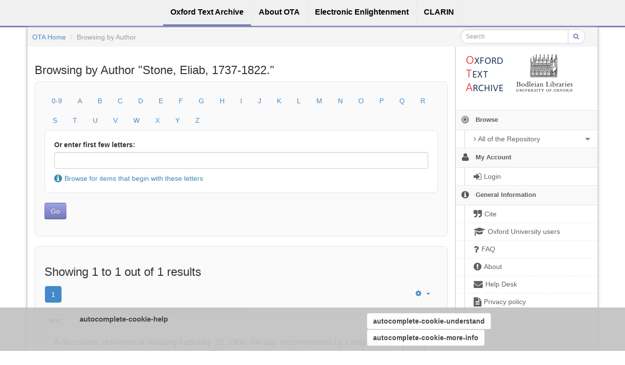

--- FILE ---
content_type: text/html;charset=utf-8
request_url: https://ota.bodleian.ox.ac.uk/repository/xmlui/browse?page=1&rpp=60&sort_by=1&type=author&value=Stone,%20Eliab,%201737-1822.&order=DESC
body_size: 6860
content:
<?xml version="1.0" encoding="UTF-8"?>
<!DOCTYPE html><!DOCTYPE html PUBLIC "-//W3C//DTD XHTML 1.0 Strict//EN" "http://www.w3.org/TR/xhtml1/DTD/xhtml1-strict.dtd">
<html xmlns="http://www.w3.org/1999/xhtml">
<head>
<meta content="text/html; charset=UTF-8" http-equiv="Content-Type" />
<meta content="IE=edge,chrome=1" http-equiv="X-UA-Compatible" />
<meta content="width=device-width, initial-scale=1.0" name="viewport" />
<link rel="shortcut icon" href="/repository/xmlui/themes/OTA/images/favicon.ico" />
<meta name="Generator" content="DSpace 5.11-SNAPSHOT" />
<link media="screen" href="/repository/xmlui/themes/OTA/lib/css/lindat.css" rel="stylesheet" />
<link media="screen" href="/repository/xmlui/themes/OTA/lib/bootstrap/css/bootstrap.min.css" rel="stylesheet" />
<link media="screen" href="/repository/xmlui/themes/OTA/lib/bootstrap/css/font-awesome.min.css" rel="stylesheet" />
<link media="screen" href="/repository/xmlui/themes/OTA/lib/bootstrap/css/ufal-theme.css" rel="stylesheet" />
<link media="screen" href="/repository/xmlui/themes/OTA/lib/bootstrap/css/repository.css" rel="stylesheet" />
<link media="print" href="/repository/xmlui/themes/OTA/lib/css/print.css" rel="stylesheet" />
<link type="application/opensearchdescription+xml" rel="search" href="https://ota.bodleian.ox.ac.uk:443/repository/xmlui/open-search/description.xml" title="OTA" />
<script type="text/javascript">
                
                // Clear default text of emty text areas on focus
                function tFocus(element) {
                    if (element.value == ' '){
                        element.value='';
                    }
                }
                
                // Clear default text of emty text areas on submit
                function tSubmit(form) {
                    var defaultedElements = document.getElementsByTagName("textarea");
                    for (var i=0; i != defaultedElements.length; i++){
                        if (defaultedElements[i].value == ' '){
                            defaultedElements[i].value='';
                        }
                    }
                }
                
                // Disable pressing 'enter' key to submit a form (otherwise pressing 'enter' causes a submission to start over)
                function disableEnterKey(e) {
                    var key;
                    if(window.event)
                        key = window.event.keyCode; //Internet Explorer
                    else
                        key = e.which; //Firefox and Netscape
        
                    if(key == 13) //if "Enter" pressed, then disable!
                        return false;
                    else
                        return true;
                }
        
                function FnArray() {
                    this.funcs = new Array;
                }
        
                FnArray.prototype.add = function(f) {
                    if( typeof f!= "function" ) {
                        f = new Function(f);
                    }
                    this.funcs[this.funcs.length] = f;
                };
        
                FnArray.prototype.execute = function() {
                    for( var i=0; i<this.funcs.length; i++ ){
                        this.funcs[i]();
                    }
                };
        
                var runAfterJSImports = new FnArray();
            </script>
<title>Browsing  by Author "Stone, Eliab, 1737-1822."</title>
<link rel="stylesheet" type="text/css" href="https://ota.bodleian.ox.ac.uk/aai/discojuice/discojuice.css" />
</head><!--[if lt IE 7 ]> <body class="ie6"> <![endif]-->
                <!--[if IE 7 ]>    <body id="lindat-repository" class="ie7"> <![endif]-->
                <!--[if IE 8 ]>    <body id="lindat-repository" class="ie8"> <![endif]-->
                <!--[if IE 9 ]>    <body id="lindat-repository" class="ie9"> <![endif]-->
                <!--[if (gt IE 9)|!(IE)]><!--><body id="lindat-repository"><!--<![endif]-->
<nav class="lindat-header lindat-common" role="navigation" data-version="1.4.2" data-build="20beb3e08729775193fd98f1e7e758639b92d830">
  <button type="button" class="lindat-menu-btn" onclick="document.querySelector('.lindat-menu').classList.toggle('lindat-open')">
    <span class="lindat-menu-icon">
      <span class="lindat-icon-bar"> </span>
      <span class="lindat-icon-bar"> </span>
      <span class="lindat-icon-bar"> </span>
    </span>
  </button>
  <ul class="lindat-menu">
    <li class="lindat-repository-item">
      <a href="/repository/xmlui/">
<span>Oxford Text Archive</span>
</a>
    </li>
    <li class="lindat-about-item">
      <a href="/repository/xmlui/page/about">
<span>About OTA</span>
</a>
    </li>
    <li class="lindat-pmltq-item">
      <a href="https://www.e-enlightenment.com/">
<span>Electronic Enlightenment</span>
</a>
    </li>
    <li class="lindat-clarin-menu">
      <a href="http://www.clarin.eu/">
<span>CLARIN</span>
</a>
    </li>
  </ul>
</nav>
<nav class="navbar-fixed-top">
<div class="container-fluid">
<ul class="nav navbar-nav navbar-right">
<li />
</ul>
<ul class="nav navbar-nav navbar-left">
<li />
</ul>
</div>
</nav>
<div class="container-fluid">
<div class="container">
<div class="row">
<ul style="padding: 10px;" class="breadcrumb no-radius no-margin">
<li class="">
<a href="/repository/xmlui/">OTA Home</a>
</li>
<li class="active">Browsing  by Author</li>
<div class="col-xs-12 visible-xs"> </div>
<form method="post" style="top: -6px;" class="pull-right col-sm-3" action="/repository/xmlui/discover">
<div class="input-group input-group-sm">
<input placeholder="Search" class="form-control small-search-input" type="text" name="query" />
<span class="input-group-btn">
<button type="submit" name="submit" class="btn small-search-btn btn-default">
<i style="color: #7479B8;" class="fa fa-search"> </i>
</button>
</span>
</div>
</form>
</ul>
</div>
<div style="margin-top: 5px;" class="visible-xs text-center">
<button style="border-radius: 30px; width: 100%;" class="btn btn-default btn-sm" type="button" id="showhidemenu">
<i class="fa fa-align-justify"> </i> Show/Hide Menu
			</button>
</div>
<div class="row contents">
<div class="sidebar col-sm-3 col-xs-12 hidden-xs" id="options-menu">
<ul class="nav nav-list">
<li class="always-open hidden-xs">
<div class="clearfix" style="background-color: #FFFFFF;">
<div style="height: 130px; position: relative;" class="col-sm-5">
<a href="/">
<img src="/images/OTA-logo_112.png" style="position: absolute; top: 0px; bottom: 0px; left: 0px; right: 0px; padding: 0;" class="img-responsive" alt="Oxford Text Archive" />
</a>
</div>
<div style="height: 130px; position: relative;" class="col-sm-5">
<a href="https://www.bodleian.ox.ac.uk/">
<img src="/images/bodleian-logo.jpg" style="position: absolute; top: 15px; bottom: 0px; left: 0px; right: 0px; padding: 0;" class="img-responsive" alt="Bodleian Libraries" />
</a>
</div>
</div>
</li>
<li class="always-open">
<a onclick="return false;" style="cursor: default;" href="#">
<i class="fa fa-bullseye  fa-lg"> </i>
<span class="menu-text">Browse</span>
<b xmlns:confman="org.dspace.core.ConfigurationManager" class="arrow fa fa-caret-down"> </b>
</a>
<ul class="submenu">
<li class="">
<a class="dropdown-toggle" href="#">
<i class="fa fa-caret-right"> </i>
<span class="menu-text">
<i class="fa fa-angle-right"> </i>All of the Repository</span>
<b xmlns:confman="org.dspace.core.ConfigurationManager" class="arrow fa fa-caret-down"> </b>
</a>
<ul class="submenu">
<li>
<a href="/repository/xmlui/browse?type=title" class="">
<i class="fa fa-angle-right"> </i>
<span class="menu-text">Titles</span>
</a>
</li>
<li>
<a href="/repository/xmlui/browse?type=author" class="">
<i class="fa fa-angle-right"> </i>
<span class="menu-text">Authors</span>
</a>
</li>
<li>
<a href="/repository/xmlui/browse?type=subject" class="">
<i class="fa fa-angle-right"> </i>
<span class="menu-text">Subjects</span>
</a>
</li>
<li>
<a href="/repository/xmlui/browse?type=created" class="">
<i class="fa fa-angle-right"> </i>
<span class="menu-text">Dates of publication</span>
</a>
</li>
<li>
<a href="/repository/xmlui/browse?type=date_range" class="">
<i class="fa fa-angle-right"> </i>
<span class="menu-text">Date ranges</span>
</a>
</li>
<li>
<a href="/repository/xmlui/browse?type=language" class="">
<i class="fa fa-angle-right"> </i>
<span class="menu-text">Languages</span>
</a>
</li>
<li>
<a href="/repository/xmlui/browse?type=type" class="">
<i class="fa fa-angle-right"> </i>
<span class="menu-text">Resource Types</span>
</a>
</li>
<li>
<a href="/repository/xmlui/browse?type=ota_collection" class="">
<i class="fa fa-angle-right"> </i>
<span class="menu-text">Collections</span>
</a>
</li>
<li>
<a href="/repository/xmlui/browse?type=rights" class="">
<i class="fa fa-angle-right"> </i>
<span class="menu-text">Rights Labels</span>
</a>
</li>
</ul>
</li>
</ul>
</li>
<li class="always-open">
<a onclick="return false;" style="cursor: default;" href="#">
<i class="fa fa-user fa-lg"> </i>
<span class="menu-text">My Account</span>
<b xmlns:confman="org.dspace.core.ConfigurationManager" class="arrow fa fa-caret-down"> </b>
</a>
<ul class="submenu">
<li>
<a href="/repository/xmlui/login" class="signon">
<i class="fa fa-caret-right"> </i>
<span class="menu-text">
<i class="fa fa-sign-in fa-lg"> </i>Login</span>
</a>
</li>
</ul>
</li>
<li class="always-open">
<a onclick="return false;" style="cursor: default;" href="#">
<i class="fa fa-info-circle fa-lg"> </i>
<span class="menu-text">General Information</span>
<b xmlns:confman="org.dspace.core.ConfigurationManager" class="arrow fa fa-caret-down"> </b>
</a>
<ul class="submenu">
<li>
<a href="/repository/xmlui/page/cite" class="">
<i class="fa fa-caret-right"> </i>
<span class="menu-text">
<i class="fa fa-quote-right fa-lg"> </i>Cite</span>
</a>
</li>
<li>
<a href="/repository/xmlui/page/oxford" class="">
<i class="fa fa-caret-right"> </i>
<span class="menu-text">
<i class="fa fa-mortar-board fa-lg"> </i>Oxford University users</span>
</a>
</li>
<li>
<a href="/repository/xmlui/page/faq" class="">
<i class="fa fa-caret-right"> </i>
<span class="menu-text">
<i class="fa fa-question fa-lg"> </i>FAQ</span>
</a>
</li>
<li>
<a href="/repository/xmlui/page/about" class="">
<i class="fa fa-caret-right"> </i>
<span class="menu-text">
<i class="fa fa-exclamation-circle fa-lg"> </i>About</span>
</a>
</li>
<li>
<a href="mailto:ota@bodleian.ox.ac.uk" class="helpdesk">
<i class="fa fa-caret-right"> </i>
<span class="menu-text">
<i class="fa fa-envelope fa-lg"> </i>Help Desk</span>
</a>
</li>
<li>
<a href="/repository/xmlui/page/privacy" class="">
<i class="fa fa-caret-right"> </i>
<span class="menu-text">
<i class="fa fa-file-text fa-lg"> </i>Privacy policy</span>
</a>
</li>
</ul>
</li>
</ul>
</div>
<div class="sidebar col-sm-3 placeholder col-xs-12 hidden-xs"> </div>
<div class="col-sm-9" id="main-contents">
<div id="aspect_artifactbrowser_ConfigurableBrowse_div_browse-by-author" class=" primary">
<h3 class="">Browsing  by Author "Stone, Eliab, 1737-1822."</h3>
<form id="aspect_artifactbrowser_ConfigurableBrowse_div_browse-navigation" class=" secondary navigation" action="browse" method="post" onsubmit="javascript:tSubmit(this);">
<div xmlns="" xmlns:oreatom="http://www.openarchives.org/ore/atom/" xmlns:ore="http://www.openarchives.org/ore/terms/" xmlns:atom="http://www.w3.org/2005/Atom" class="&#10;                container-fluid inline hidden">
<input xmlns="http://www.w3.org/1999/xhtml" id="aspect_artifactbrowser_ConfigurableBrowse_field_rpp" class="form-control " name="rpp" type="hidden" value="60" />
<input xmlns="http://www.w3.org/1999/xhtml" id="aspect_artifactbrowser_ConfigurableBrowse_field_sort_by" class="form-control " name="sort_by" type="hidden" value="1" />
<input xmlns="http://www.w3.org/1999/xhtml" id="aspect_artifactbrowser_ConfigurableBrowse_field_type" class="form-control " name="type" type="hidden" value="author" />
<input xmlns="http://www.w3.org/1999/xhtml" id="aspect_artifactbrowser_ConfigurableBrowse_field_value" class="form-control " name="value" type="hidden" value="Stone, Eliab, 1737-1822." />
<input xmlns="http://www.w3.org/1999/xhtml" id="aspect_artifactbrowser_ConfigurableBrowse_field_etal" class="form-control " name="etal" type="hidden" value="-1" />
<input xmlns="http://www.w3.org/1999/xhtml" id="aspect_artifactbrowser_ConfigurableBrowse_field_order" class="form-control " name="order" type="hidden" value="DESC" />
</div>
<div id="aspect_artifactbrowser_ConfigurableBrowse_list_starts-with" class="well well-light">
<ol class="unstyled">
<ul id="aspect_artifactbrowser_ConfigurableBrowse_list_jump-list" class="nav nav-pills alphabet">
<li class="ds-simple-list-item">
<a href="browse?rpp=60&amp;etal=-1&amp;sort_by=1&amp;type=author&amp;starts_with=0&amp;order=DESC">0-9</a>
</li>
<li class="ds-simple-list-item">
<a href="browse?rpp=60&amp;etal=-1&amp;sort_by=1&amp;type=author&amp;starts_with=A&amp;order=DESC">A</a>
</li>
<li class="ds-simple-list-item">
<a href="browse?rpp=60&amp;etal=-1&amp;sort_by=1&amp;type=author&amp;starts_with=B&amp;order=DESC">B</a>
</li>
<li class="ds-simple-list-item">
<a href="browse?rpp=60&amp;etal=-1&amp;sort_by=1&amp;type=author&amp;starts_with=C&amp;order=DESC">C</a>
</li>
<li class="ds-simple-list-item">
<a href="browse?rpp=60&amp;etal=-1&amp;sort_by=1&amp;type=author&amp;starts_with=D&amp;order=DESC">D</a>
</li>
<li class="ds-simple-list-item">
<a href="browse?rpp=60&amp;etal=-1&amp;sort_by=1&amp;type=author&amp;starts_with=E&amp;order=DESC">E</a>
</li>
<li class="ds-simple-list-item">
<a href="browse?rpp=60&amp;etal=-1&amp;sort_by=1&amp;type=author&amp;starts_with=F&amp;order=DESC">F</a>
</li>
<li class="ds-simple-list-item">
<a href="browse?rpp=60&amp;etal=-1&amp;sort_by=1&amp;type=author&amp;starts_with=G&amp;order=DESC">G</a>
</li>
<li class="ds-simple-list-item">
<a href="browse?rpp=60&amp;etal=-1&amp;sort_by=1&amp;type=author&amp;starts_with=H&amp;order=DESC">H</a>
</li>
<li class="ds-simple-list-item">
<a href="browse?rpp=60&amp;etal=-1&amp;sort_by=1&amp;type=author&amp;starts_with=I&amp;order=DESC">I</a>
</li>
<li class="ds-simple-list-item">
<a href="browse?rpp=60&amp;etal=-1&amp;sort_by=1&amp;type=author&amp;starts_with=J&amp;order=DESC">J</a>
</li>
<li class="ds-simple-list-item">
<a href="browse?rpp=60&amp;etal=-1&amp;sort_by=1&amp;type=author&amp;starts_with=K&amp;order=DESC">K</a>
</li>
<li class="ds-simple-list-item">
<a href="browse?rpp=60&amp;etal=-1&amp;sort_by=1&amp;type=author&amp;starts_with=L&amp;order=DESC">L</a>
</li>
<li class="ds-simple-list-item">
<a href="browse?rpp=60&amp;etal=-1&amp;sort_by=1&amp;type=author&amp;starts_with=M&amp;order=DESC">M</a>
</li>
<li class="ds-simple-list-item">
<a href="browse?rpp=60&amp;etal=-1&amp;sort_by=1&amp;type=author&amp;starts_with=N&amp;order=DESC">N</a>
</li>
<li class="ds-simple-list-item">
<a href="browse?rpp=60&amp;etal=-1&amp;sort_by=1&amp;type=author&amp;starts_with=O&amp;order=DESC">O</a>
</li>
<li class="ds-simple-list-item">
<a href="browse?rpp=60&amp;etal=-1&amp;sort_by=1&amp;type=author&amp;starts_with=P&amp;order=DESC">P</a>
</li>
<li class="ds-simple-list-item">
<a href="browse?rpp=60&amp;etal=-1&amp;sort_by=1&amp;type=author&amp;starts_with=Q&amp;order=DESC">Q</a>
</li>
<li class="ds-simple-list-item">
<a href="browse?rpp=60&amp;etal=-1&amp;sort_by=1&amp;type=author&amp;starts_with=R&amp;order=DESC">R</a>
</li>
<li class="ds-simple-list-item">
<a href="browse?rpp=60&amp;etal=-1&amp;sort_by=1&amp;type=author&amp;starts_with=S&amp;order=DESC">S</a>
</li>
<li class="ds-simple-list-item">
<a href="browse?rpp=60&amp;etal=-1&amp;sort_by=1&amp;type=author&amp;starts_with=T&amp;order=DESC">T</a>
</li>
<li class="ds-simple-list-item">
<a href="browse?rpp=60&amp;etal=-1&amp;sort_by=1&amp;type=author&amp;starts_with=U&amp;order=DESC">U</a>
</li>
<li class="ds-simple-list-item">
<a href="browse?rpp=60&amp;etal=-1&amp;sort_by=1&amp;type=author&amp;starts_with=V&amp;order=DESC">V</a>
</li>
<li class="ds-simple-list-item">
<a href="browse?rpp=60&amp;etal=-1&amp;sort_by=1&amp;type=author&amp;starts_with=W&amp;order=DESC">W</a>
</li>
<li class="ds-simple-list-item">
<a href="browse?rpp=60&amp;etal=-1&amp;sort_by=1&amp;type=author&amp;starts_with=X&amp;order=DESC">X</a>
</li>
<li class="ds-simple-list-item">
<a href="browse?rpp=60&amp;etal=-1&amp;sort_by=1&amp;type=author&amp;starts_with=Y&amp;order=DESC">Y</a>
</li>
<li class="ds-simple-list-item">
<a href="browse?rpp=60&amp;etal=-1&amp;sort_by=1&amp;type=author&amp;starts_with=Z&amp;order=DESC">Z</a>
</li>
</ul>
<li class="form-group well well-white">
<label class="control-label" for="aspect_artifactbrowser_ConfigurableBrowse_field_starts_with">Or enter first few letters:</label>
<div>
<input id="aspect_artifactbrowser_ConfigurableBrowse_field_starts_with" class="form-control " name="starts_with" type="text" value="" title="Browse for items that begin with these letters" />
<div style="margin-bottom: 0px; margin-top: 5px;" class="text-info">
<i class="fa fa-info-circle fa-lg"> </i>Browse for items that begin with these letters</div>
</div>
</li>
<li class="form-group">
<div>
<input id="aspect_artifactbrowser_ConfigurableBrowse_field_submit" class="btn btn-repository" name="submit" type="submit" value="Go" />
</div>
</li>
</ol>
</div>
</form>
<div id="aspect_artifactbrowser_ConfigurableBrowse_div_browse-by-author-results" class="well well-light primary">
<h3 class="">Showing 1 to 1 out of 1 results</h3>
<div style="margin: 0px; box-shadow: none; background: none;" class="navbar">
<div class="navbar-inner">
<div style="float: left;">
<ul class="pagination">
<li class="page-link active">
<a onclick="return false;" href="#">1</a>
</li>
</ul>
</div>
<ul class="nav pull-right">
<li class="dropdown">
<a data-toggle="dropdown" class="dropdown-toggle" href="#">
<i class="fa fa-gear"> </i>
<b class="caret"> </b>
</a>
<ul xmlns:confman="org.dspace.core.ConfigurationManager" class="dropdown-menu">
<li>
<h6 style="padding: 0 0 0 10px; margin: 0"> Sort by: </h6>
</li>
<li class="disabled">
<a>
<i class="fa fa-check"> </i>title</a>
</li>
<li>
<a href="browse?sort_by=2&amp;page=1&amp;rpp=60&amp;type=author&amp;value=Stone, Eliab, 1737-1822.&amp;order=DESC">Date of publication</a>
</li>
<li class="divider"> </li>
<li>
<h6 style="padding: 0 0 0 10px; margin: 0"> Order: </h6>
</li>
<li>
<a href="browse?page=1&amp;rpp=60&amp;sort_by=1&amp;type=author&amp;value=Stone, Eliab, 1737-1822.&amp;order=ASC">ascending</a>
</li>
<li class="disabled">
<a>
<i class="fa fa-check"> </i>descending</a>
</li>
<li class="divider"> </li>
<li>
<h6 style="padding: 0 0 0 10px; margin: 0"> Results: </h6>
</li>
<li>
<a href="browse?page=1&amp;rpp=5&amp;sort_by=1&amp;type=author&amp;value=Stone, Eliab, 1737-1822.&amp;order=DESC">5</a>
</li>
<li>
<a href="browse?page=1&amp;rpp=10&amp;sort_by=1&amp;type=author&amp;value=Stone, Eliab, 1737-1822.&amp;order=DESC">10</a>
</li>
<li>
<a href="browse?page=1&amp;rpp=20&amp;sort_by=1&amp;type=author&amp;value=Stone, Eliab, 1737-1822.&amp;order=DESC">20</a>
</li>
<li>
<a href="browse?page=1&amp;rpp=40&amp;sort_by=1&amp;type=author&amp;value=Stone, Eliab, 1737-1822.&amp;order=DESC">40</a>
</li>
<li class="disabled">
<a>
<i class="fa fa-check"> </i>60</a>
</li>
<li>
<a href="browse?page=1&amp;rpp=80&amp;sort_by=1&amp;type=author&amp;value=Stone, Eliab, 1737-1822.&amp;order=DESC">80</a>
</li>
<li>
<a href="browse?page=1&amp;rpp=100&amp;sort_by=1&amp;type=author&amp;value=Stone, Eliab, 1737-1822.&amp;order=DESC">100</a>
</li>
</ul>
</li>
</ul>
</div>
</div>
<ul xmlns:oreatom="http://www.openarchives.org/ore/atom/" xmlns:ore="http://www.openarchives.org/ore/terms/" xmlns:atom="http://www.w3.org/2005/Atom" class="no-margin no-padding">
<!-- External Metadata URL: cocoon://metadata/handle/20.500.12024/N28924/mets.xml?sections=dmdSec,amdSec&fileGrpTypes=THUMBNAIL-->
<li xmlns="" class="item-box">
<div class="item-type">Text</div>
<div class="item-branding label">Evans-TCP (Phase 1)</div>
<img onerror="this.src='/repository/xmlui/themes/OTA/images/mime/application-x-zerosize.png'" alt="Text" class="artifact-icon pull-right" src="/repository/xmlui/themes/OTAHome/lib/images/Text.png" />
<div class="artifact-title">
<a href="/repository/xmlui/handle/20.500.12024/N28924">A discourse, delivered at Reading February 22, 1800; the day recommended by Congress to the observance of the people of the United States, by their assembling, in such manner as might be convenient, and publicly testifying their grief for the death, and their respect for the memory of General George Washington. / By Eliab Stone, A.M. Minister of the Second Church in Reading.</a>
</div>
<div class="publisher-date">
<strong>Date of publication:</strong>
<br />
<span class="date">1800</span>
</div>
<div class="artifact-info">
<span class="Z3988 hidden" title="ctx_ver=Z39.88-2004&amp;rft_val_fmt=info%3Aofi%2Ffmt%3Akev%3Amtx%3Adc&amp;rft_id=ota%3AN28924&amp;rft_id=http%3A%2F%2Fpurl.ox.ac.uk%2Fota%2FN28924&amp;rft_id=http%3A%2F%2Fhdl.handle.net%2F20.500.12024%2FN28924&amp;rft_id=Evans+38564&amp;rfr_id=info%3Asid%2Fdspace.org%3Arepository&amp;rft.has=yes&amp;rft.files=105360&amp;rft.files=3&amp;rft.identifier=Evans+38564&amp;rft.date=1800-1899">
                ﻿ 
            </span>
<div class="author-head">Author(s):</div>
<div class="author">
<span>
<a href="/repository/xmlui/browse?value=Stone, Eliab, 1737-1822.&amp;type=author">Stone, Eliab, 1737-1822.</a>
</span>
</div>
</div>
<div class="artifact-abstract-head">
                    Description:
                </div>
<div class="artifact-abstract">"Two funeral dirges and the following hymn were performed on the occasion, whth [sic] vocal and instrumental music."--p. 23.</div>
<div style="margin-bottom: 20px;" class="label label-info">
<i class="fa fa-paperclip"> </i>This item contains 3 files (102.89
KB).</div>
<div style="height: 20px;" class="visible-xs"> </div>
<div class="item-label PUB">
<span title="Publicly Available">Publicly Available</span>
</div>
</li>
<li xmlns="" style="list-style: none;">
<hr />
</li>
</ul>
</div>
</div>
</div>
</div>
</div>
</div>
<a id="repository_path" class="hidden" href="/repository/xmlui"> </a>
<!-- FOOTER -->
<div class="lindat-common lindat-footer">
  <div class="lindat-footer-main">
    <div class="lindat-footer-content lindat-container">
      <div class="lindat-footer-text">
        <div class="lindat-footer-text1">
           <h1>Local Connections</h1>
  <ul>
<li>
<a href="http://www.e-enlightenment.com/">Electronic Enlightenment</a>
</li>
    <li>
<a href="https://www.bodleian.ox.ac.uk/">Bodleian Libraries</a>
</li>
    <li>
<a href="http://www.ox.ac.uk/">University of Oxford</a>
</li>
    </ul>
    <p>The Oxford Text Archive is part of the Bodleian Libraries</p>
    <p>
<a href="/repository/xmlui/htmlmap">Sitemap</a>
</p>
        </div>
        <div class="lindat-footer-text2">
          <h1>Repository</h1>
  <ul>
<li>
<a href="/repository/xmlui">Home page</a>
</li>
    <li>
<a href="/repository/xmlui/page/about">About OTA</a>
</li>
    <li>
<a href="/repository/xmlui/page/faq">FAQ</a>
</li>
    <li>
<a href="mailto:ota@bodleian.ox.ac.uk">Contact (email)</a>
</li>
    <li>
<a href="/repository/xmlui/page/privacy">Privacy policy</a>
</li>
    </ul>
        </div>


        <div class="lindat-footer-text3">
          <h1>CLARIN Community Connections</h1>
  <ul>
    <li>
<a href="https://www.clarin.ac.uk/">CLARIN-UK</a>
</li>
    <li>
<a href="https://www.clarin.eu/">CLARIN</a>
</li>
    <li>
<a href="https://lindat.mff.cuni.cz/en">LINDAT/CLARIN</a>
</li>
  </ul>
    <p>Powered by CLARIN DSpace</p>
        </div>
      </div>
</div>
<div class="lindat-footer-content lindat-container" style="background:white">
<img src="/images/OTA-logo_230.png" alt="University of Oxford" width="230" />
<img src="/images/bodleian-logo_230.jpg" alt="University of Oxford" width="230" />
<img src="/images/oxford-logo.png" alt="University of Oxford" width="230" />
<img src="/images/clarin-logo.png" alt="Clarin" width="230" />
</div>
 </div>
  <div class="lindat-copyright">
    <p>
      <strong>Oxford Text Archive</strong>
    </p>
    <p>Copyright (c) 2019 University of Oxford. All rights reserved.</p>
  </div>

<!-- Matomo -->
<script type="text/javascript">
  var _paq = window._paq || [];
  /* tracker methods like "setCustomDimension" should be called before "trackPageView" */
  _paq.push(['trackPageView']);
  _paq.push(['enableLinkTracking']);
  (function() {
    var u="//ota.bodleian.ox.ac.uk/matomo/";
    _paq.push(['setTrackerUrl', u+'matomo.php']);
    _paq.push(['setSiteId', '1']);
    var d=document, g=d.createElement('script'), s=d.getElementsByTagName('script')[0];
    g.type='text/javascript'; g.async=true; g.defer=true; g.src=u+'matomo.js'; s.parentNode.insertBefore(g,s);
  })();
</script>
<!-- End Matomo Code -->


</div>
<!-- FOOTER END -->
<script src="https://ajax.googleapis.com/ajax/libs/jquery/1.7/jquery.min.js" type="text/javascript"> </script>
<script src="/repository/xmlui/themes/OTA/lib/js/jquery-ui.js" type="text/javascript"> </script>
<script src="/repository/xmlui/themes/OTA/lib/js/jquery.i18n.js" type="text/javascript"> </script>
<script src="https://ota.bodleian.ox.ac.uk/aai/discojuice/discojuice-2.1.en.min.js" type="text/javascript"> </script>
<script src="https://ota.bodleian.ox.ac.uk/aai/aai.js" type="text/javascript"> </script>
<script type="text/javascript">!window.jQuery && document.write('<script type="text/javascript" src="/repository/xmlui/static/js/jquery-1.7.min.js"> <\/script>')</script>
<script type="text/javascript" src="/repository/xmlui/themes/OTA/lib/js/aai_config.js"> </script><!--[if lt IE 7 ]>
<script type="text/javascript" src="/repository/xmlui/themes/OTA/lib/js/DD_belatedPNG_0.0.8a.js?v=1"> </script>
<script type="text/javascript">DD_belatedPNG.fix('#ds-header-logo');DD_belatedPNG.fix('#ds-footer-logo');$.each($('img[src$=png]'), function() {DD_belatedPNG.fixPng(this);});</script><![endif]-->
<script type="text/javascript" src="/repository/xmlui/themes/OTA/lib/bootstrap/js/bootstrap.min.js"> </script>
<script type="text/javascript" src="/repository/xmlui/themes/OTA/lib/bootstrap/js/bootstrap3-typeahead.js"> </script>
<script type="text/javascript" src="/repository/xmlui/themes/OTA/lib/bootstrap/js/ufal.min.js"> </script>
<script type="text/javascript" src="/repository/xmlui/themes/OTA/lib/js/lindat-refbox.js"> </script>
<script type="text/javascript">
            runAfterJSImports.execute();
        </script>
<script type="text/javascript">
                   var _gaq = _gaq || [];
                   _gaq.push(['_setAccount', 'UA-97901701-2']);
                   _gaq.push(['_trackPageview']);

                   (function() {
                       var ga = document.createElement('script'); ga.type = 'text/javascript'; ga.async = true;
                       ga.src = ('https:' == document.location.protocol ? 'https://ssl' : 'http://www') + '.google-analytics.com/ga.js';
                       var s = document.getElementsByTagName('script')[0]; s.parentNode.insertBefore(ga, s);
                   })();
           </script></body></html>
